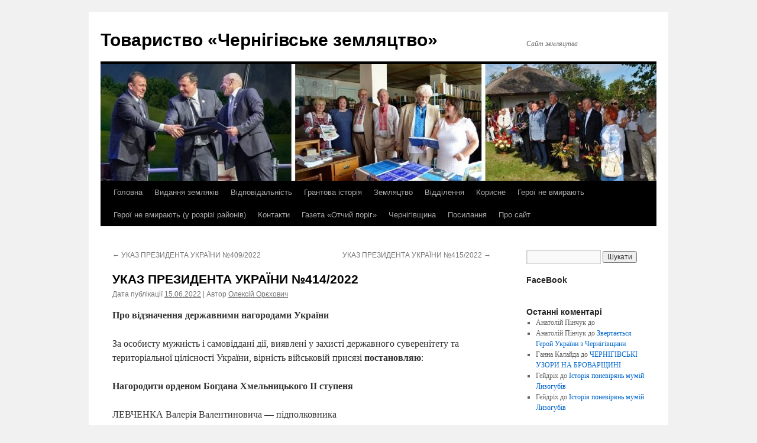

--- FILE ---
content_type: text/html; charset=UTF-8
request_url: https://chz.org.ua/ukaz-prezydenta-ukrayiny-414-2022/
body_size: 17366
content:
<!DOCTYPE html>
<html lang="uk">
<head>
<meta charset="UTF-8" />
<title>
УКАЗ ПРЕЗИДЕНТА УКРАЇНИ №414/2022 | Товариство «Чернігівське земляцтво»	</title>
<link rel="profile" href="https://gmpg.org/xfn/11" />
<link rel="stylesheet" type="text/css" media="all" href="https://chz.org.ua/wp-content/themes/twentyten/style.css?ver=20241112" />
<link rel="pingback" href="https://chz.org.ua/xmlrpc.php">
<meta name='robots' content='max-image-preview:large' />
	<style>img:is([sizes="auto" i], [sizes^="auto," i]) { contain-intrinsic-size: 3000px 1500px }</style>
	<link rel="alternate" type="application/rss+xml" title="Товариство «Чернігівське земляцтво» &raquo; стрічка" href="https://chz.org.ua/feed/" />
<link rel="alternate" type="application/rss+xml" title="Товариство «Чернігівське земляцтво» &raquo; Канал коментарів" href="https://chz.org.ua/comments/feed/" />
<link rel="alternate" type="application/rss+xml" title="Товариство «Чернігівське земляцтво» &raquo; УКАЗ ПРЕЗИДЕНТА УКРАЇНИ №414/2022 Канал коментарів" href="https://chz.org.ua/ukaz-prezydenta-ukrayiny-414-2022/feed/" />
<script type="text/javascript">
/* <![CDATA[ */
window._wpemojiSettings = {"baseUrl":"https:\/\/s.w.org\/images\/core\/emoji\/16.0.1\/72x72\/","ext":".png","svgUrl":"https:\/\/s.w.org\/images\/core\/emoji\/16.0.1\/svg\/","svgExt":".svg","source":{"concatemoji":"https:\/\/chz.org.ua\/wp-includes\/js\/wp-emoji-release.min.js?ver=6.8.3"}};
/*! This file is auto-generated */
!function(s,n){var o,i,e;function c(e){try{var t={supportTests:e,timestamp:(new Date).valueOf()};sessionStorage.setItem(o,JSON.stringify(t))}catch(e){}}function p(e,t,n){e.clearRect(0,0,e.canvas.width,e.canvas.height),e.fillText(t,0,0);var t=new Uint32Array(e.getImageData(0,0,e.canvas.width,e.canvas.height).data),a=(e.clearRect(0,0,e.canvas.width,e.canvas.height),e.fillText(n,0,0),new Uint32Array(e.getImageData(0,0,e.canvas.width,e.canvas.height).data));return t.every(function(e,t){return e===a[t]})}function u(e,t){e.clearRect(0,0,e.canvas.width,e.canvas.height),e.fillText(t,0,0);for(var n=e.getImageData(16,16,1,1),a=0;a<n.data.length;a++)if(0!==n.data[a])return!1;return!0}function f(e,t,n,a){switch(t){case"flag":return n(e,"\ud83c\udff3\ufe0f\u200d\u26a7\ufe0f","\ud83c\udff3\ufe0f\u200b\u26a7\ufe0f")?!1:!n(e,"\ud83c\udde8\ud83c\uddf6","\ud83c\udde8\u200b\ud83c\uddf6")&&!n(e,"\ud83c\udff4\udb40\udc67\udb40\udc62\udb40\udc65\udb40\udc6e\udb40\udc67\udb40\udc7f","\ud83c\udff4\u200b\udb40\udc67\u200b\udb40\udc62\u200b\udb40\udc65\u200b\udb40\udc6e\u200b\udb40\udc67\u200b\udb40\udc7f");case"emoji":return!a(e,"\ud83e\udedf")}return!1}function g(e,t,n,a){var r="undefined"!=typeof WorkerGlobalScope&&self instanceof WorkerGlobalScope?new OffscreenCanvas(300,150):s.createElement("canvas"),o=r.getContext("2d",{willReadFrequently:!0}),i=(o.textBaseline="top",o.font="600 32px Arial",{});return e.forEach(function(e){i[e]=t(o,e,n,a)}),i}function t(e){var t=s.createElement("script");t.src=e,t.defer=!0,s.head.appendChild(t)}"undefined"!=typeof Promise&&(o="wpEmojiSettingsSupports",i=["flag","emoji"],n.supports={everything:!0,everythingExceptFlag:!0},e=new Promise(function(e){s.addEventListener("DOMContentLoaded",e,{once:!0})}),new Promise(function(t){var n=function(){try{var e=JSON.parse(sessionStorage.getItem(o));if("object"==typeof e&&"number"==typeof e.timestamp&&(new Date).valueOf()<e.timestamp+604800&&"object"==typeof e.supportTests)return e.supportTests}catch(e){}return null}();if(!n){if("undefined"!=typeof Worker&&"undefined"!=typeof OffscreenCanvas&&"undefined"!=typeof URL&&URL.createObjectURL&&"undefined"!=typeof Blob)try{var e="postMessage("+g.toString()+"("+[JSON.stringify(i),f.toString(),p.toString(),u.toString()].join(",")+"));",a=new Blob([e],{type:"text/javascript"}),r=new Worker(URL.createObjectURL(a),{name:"wpTestEmojiSupports"});return void(r.onmessage=function(e){c(n=e.data),r.terminate(),t(n)})}catch(e){}c(n=g(i,f,p,u))}t(n)}).then(function(e){for(var t in e)n.supports[t]=e[t],n.supports.everything=n.supports.everything&&n.supports[t],"flag"!==t&&(n.supports.everythingExceptFlag=n.supports.everythingExceptFlag&&n.supports[t]);n.supports.everythingExceptFlag=n.supports.everythingExceptFlag&&!n.supports.flag,n.DOMReady=!1,n.readyCallback=function(){n.DOMReady=!0}}).then(function(){return e}).then(function(){var e;n.supports.everything||(n.readyCallback(),(e=n.source||{}).concatemoji?t(e.concatemoji):e.wpemoji&&e.twemoji&&(t(e.twemoji),t(e.wpemoji)))}))}((window,document),window._wpemojiSettings);
/* ]]> */
</script>
<style id='wp-emoji-styles-inline-css' type='text/css'>

	img.wp-smiley, img.emoji {
		display: inline !important;
		border: none !important;
		box-shadow: none !important;
		height: 1em !important;
		width: 1em !important;
		margin: 0 0.07em !important;
		vertical-align: -0.1em !important;
		background: none !important;
		padding: 0 !important;
	}
</style>
<link rel='stylesheet' id='wp-block-library-css' href='https://chz.org.ua/wp-includes/css/dist/block-library/style.min.css?ver=6.8.3' type='text/css' media='all' />
<style id='wp-block-library-theme-inline-css' type='text/css'>
.wp-block-audio :where(figcaption){color:#555;font-size:13px;text-align:center}.is-dark-theme .wp-block-audio :where(figcaption){color:#ffffffa6}.wp-block-audio{margin:0 0 1em}.wp-block-code{border:1px solid #ccc;border-radius:4px;font-family:Menlo,Consolas,monaco,monospace;padding:.8em 1em}.wp-block-embed :where(figcaption){color:#555;font-size:13px;text-align:center}.is-dark-theme .wp-block-embed :where(figcaption){color:#ffffffa6}.wp-block-embed{margin:0 0 1em}.blocks-gallery-caption{color:#555;font-size:13px;text-align:center}.is-dark-theme .blocks-gallery-caption{color:#ffffffa6}:root :where(.wp-block-image figcaption){color:#555;font-size:13px;text-align:center}.is-dark-theme :root :where(.wp-block-image figcaption){color:#ffffffa6}.wp-block-image{margin:0 0 1em}.wp-block-pullquote{border-bottom:4px solid;border-top:4px solid;color:currentColor;margin-bottom:1.75em}.wp-block-pullquote cite,.wp-block-pullquote footer,.wp-block-pullquote__citation{color:currentColor;font-size:.8125em;font-style:normal;text-transform:uppercase}.wp-block-quote{border-left:.25em solid;margin:0 0 1.75em;padding-left:1em}.wp-block-quote cite,.wp-block-quote footer{color:currentColor;font-size:.8125em;font-style:normal;position:relative}.wp-block-quote:where(.has-text-align-right){border-left:none;border-right:.25em solid;padding-left:0;padding-right:1em}.wp-block-quote:where(.has-text-align-center){border:none;padding-left:0}.wp-block-quote.is-large,.wp-block-quote.is-style-large,.wp-block-quote:where(.is-style-plain){border:none}.wp-block-search .wp-block-search__label{font-weight:700}.wp-block-search__button{border:1px solid #ccc;padding:.375em .625em}:where(.wp-block-group.has-background){padding:1.25em 2.375em}.wp-block-separator.has-css-opacity{opacity:.4}.wp-block-separator{border:none;border-bottom:2px solid;margin-left:auto;margin-right:auto}.wp-block-separator.has-alpha-channel-opacity{opacity:1}.wp-block-separator:not(.is-style-wide):not(.is-style-dots){width:100px}.wp-block-separator.has-background:not(.is-style-dots){border-bottom:none;height:1px}.wp-block-separator.has-background:not(.is-style-wide):not(.is-style-dots){height:2px}.wp-block-table{margin:0 0 1em}.wp-block-table td,.wp-block-table th{word-break:normal}.wp-block-table :where(figcaption){color:#555;font-size:13px;text-align:center}.is-dark-theme .wp-block-table :where(figcaption){color:#ffffffa6}.wp-block-video :where(figcaption){color:#555;font-size:13px;text-align:center}.is-dark-theme .wp-block-video :where(figcaption){color:#ffffffa6}.wp-block-video{margin:0 0 1em}:root :where(.wp-block-template-part.has-background){margin-bottom:0;margin-top:0;padding:1.25em 2.375em}
</style>
<style id='classic-theme-styles-inline-css' type='text/css'>
/*! This file is auto-generated */
.wp-block-button__link{color:#fff;background-color:#32373c;border-radius:9999px;box-shadow:none;text-decoration:none;padding:calc(.667em + 2px) calc(1.333em + 2px);font-size:1.125em}.wp-block-file__button{background:#32373c;color:#fff;text-decoration:none}
</style>
<style id='global-styles-inline-css' type='text/css'>
:root{--wp--preset--aspect-ratio--square: 1;--wp--preset--aspect-ratio--4-3: 4/3;--wp--preset--aspect-ratio--3-4: 3/4;--wp--preset--aspect-ratio--3-2: 3/2;--wp--preset--aspect-ratio--2-3: 2/3;--wp--preset--aspect-ratio--16-9: 16/9;--wp--preset--aspect-ratio--9-16: 9/16;--wp--preset--color--black: #000;--wp--preset--color--cyan-bluish-gray: #abb8c3;--wp--preset--color--white: #fff;--wp--preset--color--pale-pink: #f78da7;--wp--preset--color--vivid-red: #cf2e2e;--wp--preset--color--luminous-vivid-orange: #ff6900;--wp--preset--color--luminous-vivid-amber: #fcb900;--wp--preset--color--light-green-cyan: #7bdcb5;--wp--preset--color--vivid-green-cyan: #00d084;--wp--preset--color--pale-cyan-blue: #8ed1fc;--wp--preset--color--vivid-cyan-blue: #0693e3;--wp--preset--color--vivid-purple: #9b51e0;--wp--preset--color--blue: #0066cc;--wp--preset--color--medium-gray: #666;--wp--preset--color--light-gray: #f1f1f1;--wp--preset--gradient--vivid-cyan-blue-to-vivid-purple: linear-gradient(135deg,rgba(6,147,227,1) 0%,rgb(155,81,224) 100%);--wp--preset--gradient--light-green-cyan-to-vivid-green-cyan: linear-gradient(135deg,rgb(122,220,180) 0%,rgb(0,208,130) 100%);--wp--preset--gradient--luminous-vivid-amber-to-luminous-vivid-orange: linear-gradient(135deg,rgba(252,185,0,1) 0%,rgba(255,105,0,1) 100%);--wp--preset--gradient--luminous-vivid-orange-to-vivid-red: linear-gradient(135deg,rgba(255,105,0,1) 0%,rgb(207,46,46) 100%);--wp--preset--gradient--very-light-gray-to-cyan-bluish-gray: linear-gradient(135deg,rgb(238,238,238) 0%,rgb(169,184,195) 100%);--wp--preset--gradient--cool-to-warm-spectrum: linear-gradient(135deg,rgb(74,234,220) 0%,rgb(151,120,209) 20%,rgb(207,42,186) 40%,rgb(238,44,130) 60%,rgb(251,105,98) 80%,rgb(254,248,76) 100%);--wp--preset--gradient--blush-light-purple: linear-gradient(135deg,rgb(255,206,236) 0%,rgb(152,150,240) 100%);--wp--preset--gradient--blush-bordeaux: linear-gradient(135deg,rgb(254,205,165) 0%,rgb(254,45,45) 50%,rgb(107,0,62) 100%);--wp--preset--gradient--luminous-dusk: linear-gradient(135deg,rgb(255,203,112) 0%,rgb(199,81,192) 50%,rgb(65,88,208) 100%);--wp--preset--gradient--pale-ocean: linear-gradient(135deg,rgb(255,245,203) 0%,rgb(182,227,212) 50%,rgb(51,167,181) 100%);--wp--preset--gradient--electric-grass: linear-gradient(135deg,rgb(202,248,128) 0%,rgb(113,206,126) 100%);--wp--preset--gradient--midnight: linear-gradient(135deg,rgb(2,3,129) 0%,rgb(40,116,252) 100%);--wp--preset--font-size--small: 13px;--wp--preset--font-size--medium: 20px;--wp--preset--font-size--large: 36px;--wp--preset--font-size--x-large: 42px;--wp--preset--spacing--20: 0.44rem;--wp--preset--spacing--30: 0.67rem;--wp--preset--spacing--40: 1rem;--wp--preset--spacing--50: 1.5rem;--wp--preset--spacing--60: 2.25rem;--wp--preset--spacing--70: 3.38rem;--wp--preset--spacing--80: 5.06rem;--wp--preset--shadow--natural: 6px 6px 9px rgba(0, 0, 0, 0.2);--wp--preset--shadow--deep: 12px 12px 50px rgba(0, 0, 0, 0.4);--wp--preset--shadow--sharp: 6px 6px 0px rgba(0, 0, 0, 0.2);--wp--preset--shadow--outlined: 6px 6px 0px -3px rgba(255, 255, 255, 1), 6px 6px rgba(0, 0, 0, 1);--wp--preset--shadow--crisp: 6px 6px 0px rgba(0, 0, 0, 1);}:where(.is-layout-flex){gap: 0.5em;}:where(.is-layout-grid){gap: 0.5em;}body .is-layout-flex{display: flex;}.is-layout-flex{flex-wrap: wrap;align-items: center;}.is-layout-flex > :is(*, div){margin: 0;}body .is-layout-grid{display: grid;}.is-layout-grid > :is(*, div){margin: 0;}:where(.wp-block-columns.is-layout-flex){gap: 2em;}:where(.wp-block-columns.is-layout-grid){gap: 2em;}:where(.wp-block-post-template.is-layout-flex){gap: 1.25em;}:where(.wp-block-post-template.is-layout-grid){gap: 1.25em;}.has-black-color{color: var(--wp--preset--color--black) !important;}.has-cyan-bluish-gray-color{color: var(--wp--preset--color--cyan-bluish-gray) !important;}.has-white-color{color: var(--wp--preset--color--white) !important;}.has-pale-pink-color{color: var(--wp--preset--color--pale-pink) !important;}.has-vivid-red-color{color: var(--wp--preset--color--vivid-red) !important;}.has-luminous-vivid-orange-color{color: var(--wp--preset--color--luminous-vivid-orange) !important;}.has-luminous-vivid-amber-color{color: var(--wp--preset--color--luminous-vivid-amber) !important;}.has-light-green-cyan-color{color: var(--wp--preset--color--light-green-cyan) !important;}.has-vivid-green-cyan-color{color: var(--wp--preset--color--vivid-green-cyan) !important;}.has-pale-cyan-blue-color{color: var(--wp--preset--color--pale-cyan-blue) !important;}.has-vivid-cyan-blue-color{color: var(--wp--preset--color--vivid-cyan-blue) !important;}.has-vivid-purple-color{color: var(--wp--preset--color--vivid-purple) !important;}.has-black-background-color{background-color: var(--wp--preset--color--black) !important;}.has-cyan-bluish-gray-background-color{background-color: var(--wp--preset--color--cyan-bluish-gray) !important;}.has-white-background-color{background-color: var(--wp--preset--color--white) !important;}.has-pale-pink-background-color{background-color: var(--wp--preset--color--pale-pink) !important;}.has-vivid-red-background-color{background-color: var(--wp--preset--color--vivid-red) !important;}.has-luminous-vivid-orange-background-color{background-color: var(--wp--preset--color--luminous-vivid-orange) !important;}.has-luminous-vivid-amber-background-color{background-color: var(--wp--preset--color--luminous-vivid-amber) !important;}.has-light-green-cyan-background-color{background-color: var(--wp--preset--color--light-green-cyan) !important;}.has-vivid-green-cyan-background-color{background-color: var(--wp--preset--color--vivid-green-cyan) !important;}.has-pale-cyan-blue-background-color{background-color: var(--wp--preset--color--pale-cyan-blue) !important;}.has-vivid-cyan-blue-background-color{background-color: var(--wp--preset--color--vivid-cyan-blue) !important;}.has-vivid-purple-background-color{background-color: var(--wp--preset--color--vivid-purple) !important;}.has-black-border-color{border-color: var(--wp--preset--color--black) !important;}.has-cyan-bluish-gray-border-color{border-color: var(--wp--preset--color--cyan-bluish-gray) !important;}.has-white-border-color{border-color: var(--wp--preset--color--white) !important;}.has-pale-pink-border-color{border-color: var(--wp--preset--color--pale-pink) !important;}.has-vivid-red-border-color{border-color: var(--wp--preset--color--vivid-red) !important;}.has-luminous-vivid-orange-border-color{border-color: var(--wp--preset--color--luminous-vivid-orange) !important;}.has-luminous-vivid-amber-border-color{border-color: var(--wp--preset--color--luminous-vivid-amber) !important;}.has-light-green-cyan-border-color{border-color: var(--wp--preset--color--light-green-cyan) !important;}.has-vivid-green-cyan-border-color{border-color: var(--wp--preset--color--vivid-green-cyan) !important;}.has-pale-cyan-blue-border-color{border-color: var(--wp--preset--color--pale-cyan-blue) !important;}.has-vivid-cyan-blue-border-color{border-color: var(--wp--preset--color--vivid-cyan-blue) !important;}.has-vivid-purple-border-color{border-color: var(--wp--preset--color--vivid-purple) !important;}.has-vivid-cyan-blue-to-vivid-purple-gradient-background{background: var(--wp--preset--gradient--vivid-cyan-blue-to-vivid-purple) !important;}.has-light-green-cyan-to-vivid-green-cyan-gradient-background{background: var(--wp--preset--gradient--light-green-cyan-to-vivid-green-cyan) !important;}.has-luminous-vivid-amber-to-luminous-vivid-orange-gradient-background{background: var(--wp--preset--gradient--luminous-vivid-amber-to-luminous-vivid-orange) !important;}.has-luminous-vivid-orange-to-vivid-red-gradient-background{background: var(--wp--preset--gradient--luminous-vivid-orange-to-vivid-red) !important;}.has-very-light-gray-to-cyan-bluish-gray-gradient-background{background: var(--wp--preset--gradient--very-light-gray-to-cyan-bluish-gray) !important;}.has-cool-to-warm-spectrum-gradient-background{background: var(--wp--preset--gradient--cool-to-warm-spectrum) !important;}.has-blush-light-purple-gradient-background{background: var(--wp--preset--gradient--blush-light-purple) !important;}.has-blush-bordeaux-gradient-background{background: var(--wp--preset--gradient--blush-bordeaux) !important;}.has-luminous-dusk-gradient-background{background: var(--wp--preset--gradient--luminous-dusk) !important;}.has-pale-ocean-gradient-background{background: var(--wp--preset--gradient--pale-ocean) !important;}.has-electric-grass-gradient-background{background: var(--wp--preset--gradient--electric-grass) !important;}.has-midnight-gradient-background{background: var(--wp--preset--gradient--midnight) !important;}.has-small-font-size{font-size: var(--wp--preset--font-size--small) !important;}.has-medium-font-size{font-size: var(--wp--preset--font-size--medium) !important;}.has-large-font-size{font-size: var(--wp--preset--font-size--large) !important;}.has-x-large-font-size{font-size: var(--wp--preset--font-size--x-large) !important;}
:where(.wp-block-post-template.is-layout-flex){gap: 1.25em;}:where(.wp-block-post-template.is-layout-grid){gap: 1.25em;}
:where(.wp-block-columns.is-layout-flex){gap: 2em;}:where(.wp-block-columns.is-layout-grid){gap: 2em;}
:root :where(.wp-block-pullquote){font-size: 1.5em;line-height: 1.6;}
</style>
<link rel='stylesheet' id='SFSImainCss-css' href='https://chz.org.ua/wp-content/plugins/ultimate-social-media-icons/css/sfsi-style.css?ver=2.9.5' type='text/css' media='all' />
<link rel='stylesheet' id='twentyten-block-style-css' href='https://chz.org.ua/wp-content/themes/twentyten/blocks.css?ver=20240703' type='text/css' media='all' />
<link rel='stylesheet' id='__EPYT__style-css' href='https://chz.org.ua/wp-content/plugins/youtube-embed-plus/styles/ytprefs.min.css?ver=14.2.3' type='text/css' media='all' />
<style id='__EPYT__style-inline-css' type='text/css'>

                .epyt-gallery-thumb {
                        width: 33.333%;
                }
                
</style>
<script type="text/javascript" src="https://chz.org.ua/wp-includes/js/jquery/jquery.min.js?ver=3.7.1" id="jquery-core-js"></script>
<script type="text/javascript" src="https://chz.org.ua/wp-includes/js/jquery/jquery-migrate.min.js?ver=3.4.1" id="jquery-migrate-js"></script>
<script type="text/javascript" id="__ytprefs__-js-extra">
/* <![CDATA[ */
var _EPYT_ = {"ajaxurl":"https:\/\/chz.org.ua\/wp-admin\/admin-ajax.php","security":"1dabf3747c","gallery_scrolloffset":"20","eppathtoscripts":"https:\/\/chz.org.ua\/wp-content\/plugins\/youtube-embed-plus\/scripts\/","eppath":"https:\/\/chz.org.ua\/wp-content\/plugins\/youtube-embed-plus\/","epresponsiveselector":"[\"iframe.__youtube_prefs_widget__\"]","epdovol":"1","version":"14.2.3","evselector":"iframe.__youtube_prefs__[src], iframe[src*=\"youtube.com\/embed\/\"], iframe[src*=\"youtube-nocookie.com\/embed\/\"]","ajax_compat":"","maxres_facade":"eager","ytapi_load":"light","pause_others":"","stopMobileBuffer":"1","facade_mode":"","not_live_on_channel":""};
/* ]]> */
</script>
<script type="text/javascript" src="https://chz.org.ua/wp-content/plugins/youtube-embed-plus/scripts/ytprefs.min.js?ver=14.2.3" id="__ytprefs__-js"></script>
<link rel="https://api.w.org/" href="https://chz.org.ua/wp-json/" /><link rel="alternate" title="JSON" type="application/json" href="https://chz.org.ua/wp-json/wp/v2/posts/21769" /><link rel="EditURI" type="application/rsd+xml" title="RSD" href="https://chz.org.ua/xmlrpc.php?rsd" />
<meta name="generator" content="WordPress 6.8.3" />
<link rel="canonical" href="https://chz.org.ua/ukaz-prezydenta-ukrayiny-414-2022/" />
<link rel='shortlink' href='https://chz.org.ua/?p=21769' />
<link rel="alternate" title="oEmbed (JSON)" type="application/json+oembed" href="https://chz.org.ua/wp-json/oembed/1.0/embed?url=https%3A%2F%2Fchz.org.ua%2Fukaz-prezydenta-ukrayiny-414-2022%2F" />
<link rel="alternate" title="oEmbed (XML)" type="text/xml+oembed" href="https://chz.org.ua/wp-json/oembed/1.0/embed?url=https%3A%2F%2Fchz.org.ua%2Fukaz-prezydenta-ukrayiny-414-2022%2F&#038;format=xml" />
<meta name="follow.[base64]" content="cFS9qgEpHw3Rv2bQgUTN"/></head>

<body class="wp-singular post-template-default single single-post postid-21769 single-format-standard wp-theme-twentyten sfsi_actvite_theme_default">
<div id="wrapper" class="hfeed">
	<div id="header">
		<div id="masthead">
			<div id="branding" role="banner">
								<div id="site-title">
					<span>
						<a href="https://chz.org.ua/" rel="home">Товариство «Чернігівське земляцтво»</a>
					</span>
				</div>
				<div id="site-description">Сайт земляцтва</div>

				<img src="https://chz.org.ua/wp-content/uploads/2016/09/VAR_005_940x198.jpeg" width="940" height="198" alt="Товариство «Чернігівське земляцтво»" srcset="https://chz.org.ua/wp-content/uploads/2016/09/VAR_005_940x198.jpeg 940w, https://chz.org.ua/wp-content/uploads/2016/09/VAR_005_940x198-300x63.jpeg 300w, https://chz.org.ua/wp-content/uploads/2016/09/VAR_005_940x198-768x162.jpeg 768w" sizes="(max-width: 940px) 100vw, 940px" decoding="async" fetchpriority="high" />			</div><!-- #branding -->

			<div id="access" role="navigation">
								<div class="skip-link screen-reader-text"><a href="#content">Перейти до вмісту</a></div>
				<div class="menu-header"><ul id="menu-menu-1" class="menu"><li id="menu-item-24335" class="menu-item menu-item-type-custom menu-item-object-custom menu-item-home menu-item-24335"><a href="https://chz.org.ua/">Головна</a></li>
<li id="menu-item-24336" class="menu-item menu-item-type-post_type menu-item-object-page menu-item-24336"><a href="https://chz.org.ua/vydannia-zemliakiv/">Видання земляків</a></li>
<li id="menu-item-24337" class="menu-item menu-item-type-post_type menu-item-object-page menu-item-24337"><a href="https://chz.org.ua/vidpovidal-nist/">Відповідальність</a></li>
<li id="menu-item-24338" class="menu-item menu-item-type-post_type menu-item-object-page menu-item-24338"><a href="https://chz.org.ua/hrantova-istoriia/">Грантова історія</a></li>
<li id="menu-item-24340" class="menu-item menu-item-type-post_type menu-item-object-page menu-item-has-children menu-item-24340"><a href="https://chz.org.ua/zemlyatstvo/">Земляцтво</a>
<ul class="sub-menu">
	<li id="menu-item-24341" class="menu-item menu-item-type-post_type menu-item-object-page menu-item-24341"><a href="https://chz.org.ua/zemlyatstvo/rada/">Рада</a></li>
	<li id="menu-item-24352" class="menu-item menu-item-type-post_type menu-item-object-page menu-item-24352"><a href="https://chz.org.ua/honour/">Почесні члени</a></li>
	<li id="menu-item-24349" class="menu-item menu-item-type-post_type menu-item-object-page menu-item-24349"><a href="https://chz.org.ua/memory/">Пам’ять</a></li>
	<li id="menu-item-24342" class="menu-item menu-item-type-post_type menu-item-object-page menu-item-24342"><a href="https://chz.org.ua/zemlyatstvo/himn/">Гімн і герб</a></li>
	<li id="menu-item-24343" class="menu-item menu-item-type-post_type menu-item-object-page menu-item-24343"><a href="https://chz.org.ua/zemlyatstvo/codex/">Кодекс честі</a></li>
	<li id="menu-item-24347" class="menu-item menu-item-type-post_type menu-item-object-page menu-item-24347"><a href="https://chz.org.ua/statut/">Статут</a></li>
	<li id="menu-item-24344" class="menu-item menu-item-type-post_type menu-item-object-page menu-item-24344"><a href="https://chz.org.ua/zemlyatstvo/regulations/">Положення про відділеня</a></li>
	<li id="menu-item-24339" class="menu-item menu-item-type-post_type menu-item-object-page menu-item-24339"><a href="https://chz.org.ua/zvity-tovarystva/">Звіти</a></li>
	<li id="menu-item-24346" class="menu-item menu-item-type-post_type menu-item-object-page menu-item-24346"><a href="https://chz.org.ua/protokoly/">Протоколи</a></li>
	<li id="menu-item-24348" class="menu-item menu-item-type-post_type menu-item-object-page menu-item-24348"><a href="https://chz.org.ua/uhody-ta-memorandumy/">Угоди та меморандуми</a></li>
</ul>
</li>
<li id="menu-item-24353" class="menu-item menu-item-type-post_type menu-item-object-page menu-item-24353"><a href="https://chz.org.ua/viddilennya/">Відділення</a></li>
<li id="menu-item-24345" class="menu-item menu-item-type-post_type menu-item-object-page menu-item-24345"><a href="https://chz.org.ua/korysne/">Корисне</a></li>
<li id="menu-item-24350" class="menu-item menu-item-type-post_type menu-item-object-page menu-item-24350"><a href="https://chz.org.ua/memory/heroji-ne-vmyrayut/">Герої не вмирають</a></li>
<li id="menu-item-24351" class="menu-item menu-item-type-post_type menu-item-object-page menu-item-24351"><a href="https://chz.org.ua/memory/heroji-ne-vmyrayut/heroji-ne-vmyrayut-u-rozrizi-rajoniv/">Герої не вмирають (у розрізі районів)</a></li>
<li id="menu-item-24354" class="menu-item menu-item-type-post_type menu-item-object-page menu-item-24354"><a href="https://chz.org.ua/kontakty/">Контакти</a></li>
<li id="menu-item-24355" class="menu-item menu-item-type-post_type menu-item-object-page menu-item-24355"><a href="https://chz.org.ua/otchyi-porih/">Газета «Отчий поріг»</a></li>
<li id="menu-item-24356" class="menu-item menu-item-type-post_type menu-item-object-page menu-item-24356"><a href="https://chz.org.ua/chernihivschyna/">Чернігівщина</a></li>
<li id="menu-item-24357" class="menu-item menu-item-type-post_type menu-item-object-page menu-item-24357"><a href="https://chz.org.ua/posylannya/">Посилання</a></li>
<li id="menu-item-24358" class="menu-item menu-item-type-post_type menu-item-object-page menu-item-has-children menu-item-24358"><a href="https://chz.org.ua/about/">Про сайт</a>
<ul class="sub-menu">
	<li id="menu-item-31151" class="menu-item menu-item-type-post_type menu-item-object-page menu-item-31151"><a href="https://chz.org.ua/about/site-regulations/">Положення про сайт</a></li>
</ul>
</li>
</ul></div>			</div><!-- #access -->
		</div><!-- #masthead -->
	</div><!-- #header -->

	<div id="main">

		<div id="container">
			<div id="content" role="main">

			

				<div id="nav-above" class="navigation">
					<div class="nav-previous"><a href="https://chz.org.ua/ukaz-prezydenta-ukrayiny-409-2022/" rel="prev"><span class="meta-nav">&larr;</span> УКАЗ ПРЕЗИДЕНТА УКРАЇНИ №409/2022</a></div>
					<div class="nav-next"><a href="https://chz.org.ua/ukaz-prezydenta-ukrayiny-415-2022/" rel="next">УКАЗ ПРЕЗИДЕНТА УКРАЇНИ №415/2022 <span class="meta-nav">&rarr;</span></a></div>
				</div><!-- #nav-above -->

				<div id="post-21769" class="post-21769 post type-post status-publish format-standard hentry category-zakhyst-pidtrymka-ukrainy tag-prezydent-ukrajiny">
					<h1 class="entry-title">УКАЗ ПРЕЗИДЕНТА УКРАЇНИ №414/2022</h1>

					<div class="entry-meta">
						<span class="meta-prep meta-prep-author">Дата публікації</span> <a href="https://chz.org.ua/ukaz-prezydenta-ukrayiny-414-2022/" title="20:37" rel="bookmark"><span class="entry-date">15.06.2022</span></a> <span class="meta-sep"> | Автор</span> <span class="author vcard"><a class="url fn n" href="https://chz.org.ua/author/otporig/" title="Подивитися всі записи автора Олексій Орєхович">Олексій Орєхович</a></span>					</div><!-- .entry-meta -->

					<div class="entry-content">
						<p><strong>Про відзначення державними нагородами України</strong></p>
<p>За особисту мужність і самовіддані дії, виявлені у захисті державного суверенітету та територіальної цілісності України, вірність військовій присязі <strong>постановляю</strong>:<span id="more-21769"></span></p>
<p><strong>Нагородити орденом Богдана Хмельницького ІІ ступеня</strong></p>
<p>ЛЕВЧЕНКА Валерія Валентиновича — підполковника</p>
<p><strong>Нагородити орденом Богдана Хмельницького ІІІ ступеня</strong></p>
<p>БЕЛЕЯ Андрія Івановича — старшого лейтенанта</p>
<p>ВОЛКОВА Олексія Олександровича — полковника</p>
<p>ВОСТРІКОВА Андрія Анатолійовича — полковника</p>
<p>ГРЕСЯ Михайла Михайловича — полковника</p>
<p>ЄМЕЛЬЯНОВА Якова Олександровича — полковника</p>
<p>КУЗЬМІНА Сергія Анатолійовича — полковника</p>
<p>МОРОЗА Олега Миколайовича — полковника</p>
<p>РЕДЬКУ Олега Володимировича — майора</p>
<p>САВІНОВА Олега Олександровича — капітана 1 рангу</p>
<p>ТУРАНСЬКОГО Дмитра Михайловича — підполковника</p>
<p><strong>Нагородити орденом «За мужність» ІІ ступеня</strong></p>
<p>ЛЮТАРЕВИЧА Сергія Васильовича — старшого сержанта</p>
<p><strong>Нагородити орденом «За мужність» ІІІ ступеня</strong></p>
<p>БОДНАРЧУКА Романа Олександровича — головного сержанта</p>
<p>ГІБАЛЮКА Юрія Олександровича — солдата</p>
<p>ГЛАДКОВА Дмитра Володимировича — солдата</p>
<p>ГОРПИНИЧА Артема Володимировича — підполковника</p>
<p>ГУСАКА Олеся Андрійовича — солдата</p>
<p>ЄСІПОВА Богдана Анатолійовича — старшого сержанта</p>
<p>ІНАЛИПУ Володимира Володимировича — солдата</p>
<p>КОНДРАТЮКА Юрія Сергійовича — майора</p>
<p>КРИВУЛЮ Сергія Олександровича (посмертно) — штаб-сержанта</p>
<p>КРИВУЩЕНКА Андрія Олександровича — молодшого сержанта</p>
<p>ЛИСЕНКА Ярослава Олександровича — солдата</p>
<p>МАГАСА Василя Борисовича — солдата</p>
<p>МАРТИНЧУКА Володимира Сергійовича — підполковника</p>
<p>МАРУСИЧА Володимира Павловича — майора</p>
<p>МАСЯНЗОВА Костянтина Сергійовича — старшого лейтенанта</p>
<p>МЕДВЕДЬОВА Олександра Сергійовича — лейтенанта</p>
<p>НАЗАРЕНКА Володимира Едуардовича — лейтенанта</p>
<p>ОРОПАЯ Євгенія Леонідовича — молодшого лейтенанта</p>
<p>ПЕРМЯКОВА Руслана Геннадійовича — штаб-сержанта</p>
<p>ПОТЕБЕНЬКА Олександра Сергійовича — старшого лейтенанта</p>
<p>ПУЛЬМАНОВСЬКОГО Дмитра Сергійовича — старшого солдата</p>
<p>РАЩУКА Володимира Анатолійовича — солдата</p>
<p>САВОНЕНКА Сергія Васильовича — старшого сержанта</p>
<p>СКРИГУНЦЯ Петра Дмитровича — сержанта</p>
<p>СКРИПНИКА Ярослава Олександровича — солдата</p>
<p>ТКАЧЕНКА Юрія Васильовича — солдата</p>
<p>ШУГАЙЛА Олексія Володимировича — старшого лейтенанта</p>
<p>ШУЛЄПОВА Сергія Володимировича — старшого солдата</p>
<p><strong>Нагородити орденом Данила Галицького</strong></p>
<p>АЛЬОШИНА Сергія Олексійовича — майора</p>
<p>БОЙКА Олександра Сергійовича — полковника</p>
<p>ГОНЧАРЕНКА Дмитра Анатолійовича — підполковника</p>
<p>ГОРБАЧА Андрія Вікторовича — полковника</p>
<p>ДІДКОВСЬКУ Елеонору Сергіївну — підполковника</p>
<p>ЛУЦЕНКА Віктора Олексійовича — майора</p>
<p>ПОСТАЩУКА Сергія Васильовича — підполковника</p>
<p>ЯВНІКОВА Олега Миколайовича — майора</p>
<p><strong>Нагородити медаллю «За військову службу Україні»</strong></p>
<p>АСТАПОВА Руслана Миколайовича — старшого солдата</p>
<p>ГНІДЕНКА Олександра Андрійовича — солдата</p>
<p>ДАНИЛЬЧУКА Олександра Олександровича — підполковника</p>
<p>МЕДЯНИКА Олександра Івановича — молодшого сержанта</p>
<p>СИСОЄВА Сергія Олексійовича — старшого сержанта</p>
<p>ХОМЕНКА Павла Вікторовича — капітана 3 рангу</p>
<p>ШУМСЬКОГО Сергія Володимировича — капітана 3 рангу</p>
<p>ЩЕСЮКА Володимира Вікторовича — майора</p>
<p>ЮЗЬКОВА Олександра Олександровича — солдата</p>
<p><strong>Нагородити медаллю «Захиснику Вітчизни»</strong></p>
<p>КОНДРЕНКА Івана Петровича — майора</p>
<p>КРИВОГУЗА Івана Володимировича — майора</p>
<p>ТАРАНЮКА Олександра Володимировича — підполковника</p>
<p>ТРИХЛІБА Костянтина Олександровича — старшого лейтенанта</p>
<p>ХАРЕВИЧА В’ячеслава Володимировича — майора.</p>
<p><strong>Президент України В.ЗЕЛЕНСЬКИЙ</strong></p>
<p>15 червня 2022 року</p>
											</div><!-- .entry-content -->

		
						<div class="entry-utility">
							Опубліковано у <a href="https://chz.org.ua/category/zakhyst-pidtrymka-ukrainy/" rel="category tag">Захист і підтримка України</a> | Теґи: <a href="https://chz.org.ua/tag/prezydent-ukrajiny/" rel="tag">Президент України</a>. | Додати в закладки: <a href="https://chz.org.ua/ukaz-prezydenta-ukrayiny-414-2022/" title="Постійне посилання на  УКАЗ ПРЕЗИДЕНТА УКРАЇНИ №414/2022" rel="bookmark">постійне посилання на публікацію</a>.													</div><!-- .entry-utility -->
					</div><!-- #post-21769 -->

					<div id="nav-below" class="navigation">
						<div class="nav-previous"><a href="https://chz.org.ua/ukaz-prezydenta-ukrayiny-409-2022/" rel="prev"><span class="meta-nav">&larr;</span> УКАЗ ПРЕЗИДЕНТА УКРАЇНИ №409/2022</a></div>
						<div class="nav-next"><a href="https://chz.org.ua/ukaz-prezydenta-ukrayiny-415-2022/" rel="next">УКАЗ ПРЕЗИДЕНТА УКРАЇНИ №415/2022 <span class="meta-nav">&rarr;</span></a></div>
					</div><!-- #nav-below -->

					
			<div id="comments">



	<div id="respond" class="comment-respond">
		<h3 id="reply-title" class="comment-reply-title">Залишити відповідь <small><a rel="nofollow" id="cancel-comment-reply-link" href="/ukaz-prezydenta-ukrayiny-414-2022/#respond" style="display:none;">Скасувати коментар</a></small></h3><form action="https://chz.org.ua/wp-comments-post.php" method="post" id="commentform" class="comment-form"><p class="comment-notes"><span id="email-notes">Ваша e-mail адреса не оприлюднюватиметься.</span> <span class="required-field-message">Обов’язкові поля позначені <span class="required">*</span></span></p><p class="comment-form-comment"><label for="comment">Коментар <span class="required">*</span></label> <textarea id="comment" name="comment" cols="45" rows="8" maxlength="65525" required="required"></textarea></p><p class="comment-form-author"><label for="author">Ім'я <span class="required">*</span></label> <input id="author" name="author" type="text" value="" size="30" maxlength="245" autocomplete="name" required="required" /></p>
<p class="comment-form-email"><label for="email">Email <span class="required">*</span></label> <input id="email" name="email" type="text" value="" size="30" maxlength="100" aria-describedby="email-notes" autocomplete="email" required="required" /></p>
<p class="comment-form-url"><label for="url">Сайт</label> <input id="url" name="url" type="text" value="" size="30" maxlength="200" autocomplete="url" /></p>
<p class="form-submit"><input name="submit" type="submit" id="submit" class="submit" value="Опублікувати коментар" /> <input type='hidden' name='comment_post_ID' value='21769' id='comment_post_ID' />
<input type='hidden' name='comment_parent' id='comment_parent' value='0' />
</p><p style="display: none;"><input type="hidden" id="akismet_comment_nonce" name="akismet_comment_nonce" value="adfe586c51" /></p><p style="display: none !important;" class="akismet-fields-container" data-prefix="ak_"><label>&#916;<textarea name="ak_hp_textarea" cols="45" rows="8" maxlength="100"></textarea></label><input type="hidden" id="ak_js_1" name="ak_js" value="165"/><script>document.getElementById( "ak_js_1" ).setAttribute( "value", ( new Date() ).getTime() );</script></p></form>	</div><!-- #respond -->
	<p class="akismet_comment_form_privacy_notice">Цей сайт використовує Akismet для зменшення спаму. <a href="https://akismet.com/privacy/" target="_blank" rel="nofollow noopener">Дізнайтеся, як обробляються дані ваших коментарів.</a></p>
</div><!-- #comments -->

	
			</div><!-- #content -->
		</div><!-- #container -->


		<div id="primary" class="widget-area" role="complementary">
			<ul class="xoxo">

<li id="search-2" class="widget-container widget_search"><form role="search" method="get" id="searchform" class="searchform" action="https://chz.org.ua/">
				<div>
					<label class="screen-reader-text" for="s">Пошук:</label>
					<input type="text" value="" name="s" id="s" />
					<input type="submit" id="searchsubmit" value="Шукати" />
				</div>
			</form></li><li id="text-2" class="widget-container widget_text"><h3 class="widget-title">FaceBook</h3>			<div class="textwidget"><div id="fb-root"></div>
<script>(function(d, s, id) {
  var js, fjs = d.getElementsByTagName(s)[0];
  if (d.getElementById(id)) return;
  js = d.createElement(s); js.id = id;
  js.src = "//connect.facebook.net/uk_UA/sdk.js#xfbml=1&version=v2.0";
  fjs.parentNode.insertBefore(js, fjs);
}(document, 'script', 'facebook-jssdk'));</script><div class="fb-like" data-href="https://www.facebook.com/groups/zemlyactvo" data-width="200" data-layout="standard" data-action="like" data-show-faces="true" data-share="true"></div></div>
		</li><li id="recent-comments-2" class="widget-container widget_recent_comments"><h3 class="widget-title">Останні коментарі</h3><ul id="recentcomments"><li class="recentcomments"><span class="comment-author-link">Анатолій Пінчук</span> до <a href="https://chz.org.ua/32644-2/#comment-57811"></a></li><li class="recentcomments"><span class="comment-author-link">Анатолій Пінчук</span> до <a href="https://chz.org.ua/zvertaiet-sia-heroy-ukrainy-z-chernihivshchyny/#comment-57649">Звертається Герой України з Чернігівщини</a></li><li class="recentcomments"><span class="comment-author-link">Ганна Калайда</span> до <a href="https://chz.org.ua/chernihivski-uzory-na-brovarshchyni/#comment-56254">ЧЕРНІГІВСЬКІ УЗОРИ НА БРОВАРЩИНІ</a></li><li class="recentcomments"><span class="comment-author-link">Гейдріх</span> до <a href="https://chz.org.ua/istoriia-ponevirian-mumiy-lyzohubiv/#comment-55934">Історія поневірянь мумій Лизогубів</a></li><li class="recentcomments"><span class="comment-author-link">Гейдріх</span> до <a href="https://chz.org.ua/istoriia-ponevirian-mumiy-lyzohubiv/#comment-55933">Історія поневірянь мумій Лизогубів</a></li></ul></li>
		<li id="recent-posts-2" class="widget-container widget_recent_entries">
		<h3 class="widget-title">Недавні записи</h3>
		<ul>
											<li>
					<a href="https://chz.org.ua/z-zhyttya-hromad/">З ЖИТТЯ ГРОМАД</a>
									</li>
											<li>
					<a href="https://chz.org.ua/uvaha-prezentatsiiu-knyhy-prosto-neba-pereneseno-na-liutyy-2026-roku/">УВАГА! Презентацію книги «Просто неба» перенесено на лютий 2026 року!</a>
									</li>
											<li>
					<a href="https://chz.org.ua/vitayemo-z-yuvileyem-4/">ВІТАЄМО З ЮВІЛЕЄМ !</a>
									</li>
											<li>
					<a href="https://chz.org.ua/heroyi-ne-vmyrayut/">ГЕРОЇ НЕ ВМИРАЮТЬ</a>
									</li>
											<li>
					<a href="https://chz.org.ua/solodka-kazka-dlya-ditey/">СОЛОДКА КАЗКА ДЛЯ ДІТЕЙ</a>
									</li>
					</ul>

		</li>			</ul>
		</div><!-- #primary .widget-area -->


		<div id="secondary" class="widget-area" role="complementary">
			<ul class="xoxo">
				<li id="tag_cloud-2" class="widget-container widget_tag_cloud"><h3 class="widget-title">Позначки</h3><div class="tagcloud"><ul class='wp-tag-cloud' role='list'>
	<li><a href="https://chz.org.ua/tag/istoriya/" class="tag-cloud-link tag-link-99 tag-link-position-1" style="font-size: 13.764705882353pt;" aria-label="Історія (28 елементів)">Історія</a></li>
	<li><a href="https://chz.org.ua/tag/ichnyanskyj-viddilennja/" class="tag-cloud-link tag-link-36 tag-link-position-2" style="font-size: 15.529411764706pt;" aria-label="Ічнянське відділення (57 елементів)">Ічнянське відділення</a></li>
	<li><a href="https://chz.org.ua/tag/bahmatske/" class="tag-cloud-link tag-link-29 tag-link-position-3" style="font-size: 14.352941176471pt;" aria-label="Бахмацьке відділення (35 елементів)">Бахмацьке відділення</a></li>
	<li><a href="https://chz.org.ua/tag/blahodijni-aktsiji/" class="tag-cloud-link tag-link-32 tag-link-position-4" style="font-size: 12.588235294118pt;" aria-label="Благодійні акції (17 елементів)">Благодійні акції</a></li>
	<li><a href="https://chz.org.ua/tag/bobrovytske/" class="tag-cloud-link tag-link-13 tag-link-position-5" style="font-size: 15.941176470588pt;" aria-label="Бобровицьке відділення (66 елементів)">Бобровицьке відділення</a></li>
	<li><a href="https://chz.org.ua/tag/borznyanske/" class="tag-cloud-link tag-link-8 tag-link-position-6" style="font-size: 16.117647058824pt;" aria-label="Борзнянське відділення (72 елементи)">Борзнянське відділення</a></li>
	<li><a href="https://chz.org.ua/tag/varvynske-viddilennya/" class="tag-cloud-link tag-link-69 tag-link-position-7" style="font-size: 14.588235294118pt;" aria-label="Варвинське відділення (39 елементів)">Варвинське відділення</a></li>
	<li><a href="https://chz.org.ua/tag/nechepa/" class="tag-cloud-link tag-link-85 tag-link-position-8" style="font-size: 10.176470588235pt;" aria-label="Василь Нечепа (6 елементів)">Василь Нечепа</a></li>
	<li><a href="https://chz.org.ua/tag/tarasenko/" class="tag-cloud-link tag-link-80 tag-link-position-9" style="font-size: 10.764705882353pt;" aria-label="Василь Тарасенко (8 елементів)">Василь Тарасенко</a></li>
	<li><a href="https://chz.org.ua/tag/veteranske/" class="tag-cloud-link tag-link-34 tag-link-position-10" style="font-size: 14.352941176471pt;" aria-label="Ветеранське відділення (35 елементів)">Ветеранське відділення</a></li>
	<li><a href="https://chz.org.ua/tag/volonterskyy-shtab-zakhystu-ukrainy-sosnytsia-volunteer-headquarters-of-the-defense-of-ukraine-sosnytsia/" class="tag-cloud-link tag-link-110 tag-link-position-11" style="font-size: 9.2941176470588pt;" aria-label="Волонтерський штаб захисту України - Сосниця / Volunteer headquarters of the defense of Ukraine - Sosnytsia (4 елементи)">Волонтерський штаб захисту України - Сосниця / Volunteer headquarters of the defense of Ukraine - Sosnytsia</a></li>
	<li><a href="https://chz.org.ua/tag/viktor-tkachenko/" class="tag-cloud-link tag-link-17 tag-link-position-12" style="font-size: 16.176470588235pt;" aria-label="Віктор Ткаченко (73 елементи)">Віктор Ткаченко</a></li>
	<li><a href="https://chz.org.ua/tag/gorodnjanske/" class="tag-cloud-link tag-link-49 tag-link-position-13" style="font-size: 16.941176470588pt;" aria-label="Городнянське відділення (99 елементів)">Городнянське відділення</a></li>
	<li><a href="https://chz.org.ua/tag/z-yuvileyem/" class="tag-cloud-link tag-link-118 tag-link-position-14" style="font-size: 8.7058823529412pt;" aria-label="З ЮВІЛЕЄМ (3 елементи)">З ЮВІЛЕЄМ</a></li>
	<li><a href="https://chz.org.ua/tag/zahal-ni-zbory/" class="tag-cloud-link tag-link-10 tag-link-position-15" style="font-size: 10.764705882353pt;" aria-label="Загальні збори (8 елементів)">Загальні збори</a></li>
	<li><a href="https://chz.org.ua/tag/zemlyatstva/" class="tag-cloud-link tag-link-28 tag-link-position-16" style="font-size: 9.7647058823529pt;" aria-label="Земляцтва інші (5 елементів)">Земляцтва інші</a></li>
	<li><a href="https://chz.org.ua/tag/knyhy/" class="tag-cloud-link tag-link-97 tag-link-position-17" style="font-size: 8pt;" aria-label="Книги (2 елементи)">Книги</a></li>
	<li><a href="https://chz.org.ua/tag/kozeletstske-viddilennya/" class="tag-cloud-link tag-link-31 tag-link-position-18" style="font-size: 15.058823529412pt;" aria-label="Козелецьке відділення (47 елементів)">Козелецьке відділення</a></li>
	<li><a href="https://chz.org.ua/tag/koropske/" class="tag-cloud-link tag-link-27 tag-link-position-19" style="font-size: 16.647058823529pt;" aria-label="Коропське відділення (88 елементів)">Коропське відділення</a></li>
	<li><a href="https://chz.org.ua/tag/koryukivske-viddilennya/" class="tag-cloud-link tag-link-77 tag-link-position-20" style="font-size: 14.647058823529pt;" aria-label="Корюківське відділення (40 елементів)">Корюківське відділення</a></li>
	<li><a href="https://chz.org.ua/tag/krajeznavstvo/" class="tag-cloud-link tag-link-98 tag-link-position-21" style="font-size: 10.764705882353pt;" aria-label="Краєзнавство (8 елементів)">Краєзнавство</a></li>
	<li><a href="https://chz.org.ua/tag/kulykivske-viddilennya/" class="tag-cloud-link tag-link-67 tag-link-position-22" style="font-size: 15.176470588235pt;" aria-label="Куликівське відділення (49 елементів)">Куликівське відділення</a></li>
	<li><a href="https://chz.org.ua/tag/kovalenko/" class="tag-cloud-link tag-link-82 tag-link-position-23" style="font-size: 9.2941176470588pt;" aria-label="Леонід Коваленко (4 елементи)">Леонід Коваленко</a></li>
	<li><a href="https://chz.org.ua/tag/menske/" class="tag-cloud-link tag-link-6 tag-link-position-24" style="font-size: 17.117647058824pt;" aria-label="Менське відділення (106 елементів)">Менське відділення</a></li>
	<li><a href="https://chz.org.ua/tag/molodizhne/" class="tag-cloud-link tag-link-46 tag-link-position-25" style="font-size: 17.058823529412pt;" aria-label="Молодіжне відділення (104 елементи)">Молодіжне відділення</a></li>
	<li><a href="https://chz.org.ua/tag/novgorod-siverske/" class="tag-cloud-link tag-link-60 tag-link-position-26" style="font-size: 16.176470588235pt;" aria-label="Новгород-Сіверське відділення (73 елементи)">Новгород-Сіверське відділення</a></li>
	<li><a href="https://chz.org.ua/tag/nosivske/" class="tag-cloud-link tag-link-14 tag-link-position-27" style="font-size: 16pt;" aria-label="Носівське відділення (68 елементів)">Носівське відділення</a></li>
	<li><a href="https://chz.org.ua/tag/nizhynske-viddilennya/" class="tag-cloud-link tag-link-62 tag-link-position-28" style="font-size: 15.705882352941pt;" aria-label="Ніжинське відділення (60 елементів)">Ніжинське відділення</a></li>
	<li><a href="https://chz.org.ua/tag/deko/" class="tag-cloud-link tag-link-84 tag-link-position-29" style="font-size: 8.7058823529412pt;" aria-label="Олександр Деко (3 елементи)">Олександр Деко</a></li>
	<li><a href="https://chz.org.ua/tag/oleksandr-dovzhenko/" class="tag-cloud-link tag-link-22 tag-link-position-30" style="font-size: 16.647058823529pt;" aria-label="Олександр Довженко (88 елементів)">Олександр Довженко</a></li>
	<li><a href="https://chz.org.ua/tag/oriekhovych/" class="tag-cloud-link tag-link-86 tag-link-position-31" style="font-size: 14.058823529412pt;" aria-label="Олексій Орєхович (31 елемент)">Олексій Орєхович</a></li>
	<li><a href="https://chz.org.ua/tag/opanas_shafonskyi/" class="tag-cloud-link tag-link-48 tag-link-position-32" style="font-size: 8.7058823529412pt;" aria-label="Опанас Шафонський (3 елементи)">Опанас Шафонський</a></li>
	<li><a href="https://chz.org.ua/tag/otchyi/" class="tag-cloud-link tag-link-4 tag-link-position-33" style="font-size: 16.823529411765pt;" aria-label="Отчий поріг (94 елементи)">Отчий поріг</a></li>
	<li><a href="https://chz.org.ua/tag/prezentatsiji/" class="tag-cloud-link tag-link-70 tag-link-position-34" style="font-size: 8.7058823529412pt;" aria-label="Презентації (3 елементи)">Презентації</a></li>
	<li><a href="https://chz.org.ua/tag/prezydent-ukrajiny/" class="tag-cloud-link tag-link-94 tag-link-position-35" style="font-size: 21.823529411765pt;" aria-label="Президент України (668 елементів)">Президент України</a></li>
	<li><a href="https://chz.org.ua/tag/prylutske-viddilennya/" class="tag-cloud-link tag-link-30 tag-link-position-36" style="font-size: 17.941176470588pt;" aria-label="Прилуцьке відділення (148 елементів)">Прилуцьке відділення</a></li>
	<li><a href="https://chz.org.ua/tag/rada/" class="tag-cloud-link tag-link-47 tag-link-position-37" style="font-size: 19.352941176471pt;" aria-label="Рада земляцтва (256 елементів)">Рада земляцтва</a></li>
	<li><a href="https://chz.org.ua/tag/ripkynske/" class="tag-cloud-link tag-link-11 tag-link-position-38" style="font-size: 15.058823529412pt;" aria-label="Ріпкинське відділення (47 елементів)">Ріпкинське відділення</a></li>
	<li><a href="https://chz.org.ua/tag/svit-info/" class="tag-cloud-link tag-link-68 tag-link-position-39" style="font-size: 16.647058823529pt;" aria-label="Світ-інфо (89 елементів)">Світ-інфо</a></li>
	<li><a href="https://chz.org.ua/tag/semenivske/" class="tag-cloud-link tag-link-44 tag-link-position-40" style="font-size: 14.647058823529pt;" aria-label="Семенівське відділення (40 елементів)">Семенівське відділення</a></li>
	<li><a href="https://chz.org.ua/tag/schorske/" class="tag-cloud-link tag-link-64 tag-link-position-41" style="font-size: 14.117647058824pt;" aria-label="Сновське відділення (32 елементи)">Сновське відділення</a></li>
	<li><a href="https://chz.org.ua/tag/sosnytske/" class="tag-cloud-link tag-link-19 tag-link-position-42" style="font-size: 22pt;" aria-label="Сосницьке відділення (729 елементів)">Сосницьке відділення</a></li>
	<li><a href="https://chz.org.ua/tag/struna/" class="tag-cloud-link tag-link-107 tag-link-position-43" style="font-size: 13.294117647059pt;" aria-label="Струна (23 елементи)">Струна</a></li>
	<li><a href="https://chz.org.ua/tag/chernihivska-ounb/" class="tag-cloud-link tag-link-79 tag-link-position-44" style="font-size: 11.294117647059pt;" aria-label="Чернігівська ОУНБ (10 елементів)">Чернігівська ОУНБ</a></li>
	<li><a href="https://chz.org.ua/tag/chernihivske/" class="tag-cloud-link tag-link-45 tag-link-position-45" style="font-size: 18.470588235294pt;" aria-label="Чернігівське відділення (181 елемент)">Чернігівське відділення</a></li>
</ul>
</div>
</li>			</ul>
		</div><!-- #secondary .widget-area -->

	</div><!-- #main -->

	<div id="footer" role="contentinfo">
		<div id="colophon">



			<div id="footer-widget-area" role="complementary">

				<div id="first" class="widget-area">
					<ul class="xoxo">
						<li id="archives-2" class="widget-container widget_archive"><h3 class="widget-title">Архіви</h3>		<label class="screen-reader-text" for="archives-dropdown-2">Архіви</label>
		<select id="archives-dropdown-2" name="archive-dropdown">
			
			<option value="">Обрати місяць</option>
				<option value='https://chz.org.ua/2026/01/'> Січень 2026 </option>
	<option value='https://chz.org.ua/2025/12/'> Грудень 2025 </option>
	<option value='https://chz.org.ua/2025/11/'> Листопад 2025 </option>
	<option value='https://chz.org.ua/2025/10/'> Жовтень 2025 </option>
	<option value='https://chz.org.ua/2025/09/'> Вересень 2025 </option>
	<option value='https://chz.org.ua/2025/08/'> Серпень 2025 </option>
	<option value='https://chz.org.ua/2025/07/'> Липень 2025 </option>
	<option value='https://chz.org.ua/2025/06/'> Червень 2025 </option>
	<option value='https://chz.org.ua/2025/05/'> Травень 2025 </option>
	<option value='https://chz.org.ua/2025/04/'> Квітень 2025 </option>
	<option value='https://chz.org.ua/2025/03/'> Березень 2025 </option>
	<option value='https://chz.org.ua/2025/02/'> Лютий 2025 </option>
	<option value='https://chz.org.ua/2025/01/'> Січень 2025 </option>
	<option value='https://chz.org.ua/2024/12/'> Грудень 2024 </option>
	<option value='https://chz.org.ua/2024/11/'> Листопад 2024 </option>
	<option value='https://chz.org.ua/2024/10/'> Жовтень 2024 </option>
	<option value='https://chz.org.ua/2024/09/'> Вересень 2024 </option>
	<option value='https://chz.org.ua/2024/08/'> Серпень 2024 </option>
	<option value='https://chz.org.ua/2024/07/'> Липень 2024 </option>
	<option value='https://chz.org.ua/2024/06/'> Червень 2024 </option>
	<option value='https://chz.org.ua/2024/05/'> Травень 2024 </option>
	<option value='https://chz.org.ua/2024/04/'> Квітень 2024 </option>
	<option value='https://chz.org.ua/2024/03/'> Березень 2024 </option>
	<option value='https://chz.org.ua/2024/02/'> Лютий 2024 </option>
	<option value='https://chz.org.ua/2024/01/'> Січень 2024 </option>
	<option value='https://chz.org.ua/2023/12/'> Грудень 2023 </option>
	<option value='https://chz.org.ua/2023/11/'> Листопад 2023 </option>
	<option value='https://chz.org.ua/2023/10/'> Жовтень 2023 </option>
	<option value='https://chz.org.ua/2023/09/'> Вересень 2023 </option>
	<option value='https://chz.org.ua/2023/08/'> Серпень 2023 </option>
	<option value='https://chz.org.ua/2023/07/'> Липень 2023 </option>
	<option value='https://chz.org.ua/2023/06/'> Червень 2023 </option>
	<option value='https://chz.org.ua/2023/05/'> Травень 2023 </option>
	<option value='https://chz.org.ua/2023/04/'> Квітень 2023 </option>
	<option value='https://chz.org.ua/2023/03/'> Березень 2023 </option>
	<option value='https://chz.org.ua/2023/02/'> Лютий 2023 </option>
	<option value='https://chz.org.ua/2023/01/'> Січень 2023 </option>
	<option value='https://chz.org.ua/2022/12/'> Грудень 2022 </option>
	<option value='https://chz.org.ua/2022/11/'> Листопад 2022 </option>
	<option value='https://chz.org.ua/2022/10/'> Жовтень 2022 </option>
	<option value='https://chz.org.ua/2022/09/'> Вересень 2022 </option>
	<option value='https://chz.org.ua/2022/08/'> Серпень 2022 </option>
	<option value='https://chz.org.ua/2022/07/'> Липень 2022 </option>
	<option value='https://chz.org.ua/2022/06/'> Червень 2022 </option>
	<option value='https://chz.org.ua/2022/05/'> Травень 2022 </option>
	<option value='https://chz.org.ua/2022/04/'> Квітень 2022 </option>
	<option value='https://chz.org.ua/2022/03/'> Березень 2022 </option>
	<option value='https://chz.org.ua/2022/02/'> Лютий 2022 </option>
	<option value='https://chz.org.ua/2022/01/'> Січень 2022 </option>
	<option value='https://chz.org.ua/2021/12/'> Грудень 2021 </option>
	<option value='https://chz.org.ua/2021/11/'> Листопад 2021 </option>
	<option value='https://chz.org.ua/2021/10/'> Жовтень 2021 </option>
	<option value='https://chz.org.ua/2021/09/'> Вересень 2021 </option>
	<option value='https://chz.org.ua/2021/08/'> Серпень 2021 </option>
	<option value='https://chz.org.ua/2021/07/'> Липень 2021 </option>
	<option value='https://chz.org.ua/2021/06/'> Червень 2021 </option>
	<option value='https://chz.org.ua/2021/05/'> Травень 2021 </option>
	<option value='https://chz.org.ua/2021/04/'> Квітень 2021 </option>
	<option value='https://chz.org.ua/2021/03/'> Березень 2021 </option>
	<option value='https://chz.org.ua/2021/02/'> Лютий 2021 </option>
	<option value='https://chz.org.ua/2021/01/'> Січень 2021 </option>
	<option value='https://chz.org.ua/2020/12/'> Грудень 2020 </option>
	<option value='https://chz.org.ua/2020/11/'> Листопад 2020 </option>
	<option value='https://chz.org.ua/2020/10/'> Жовтень 2020 </option>
	<option value='https://chz.org.ua/2020/09/'> Вересень 2020 </option>
	<option value='https://chz.org.ua/2020/08/'> Серпень 2020 </option>
	<option value='https://chz.org.ua/2020/07/'> Липень 2020 </option>
	<option value='https://chz.org.ua/2020/06/'> Червень 2020 </option>
	<option value='https://chz.org.ua/2020/05/'> Травень 2020 </option>
	<option value='https://chz.org.ua/2020/04/'> Квітень 2020 </option>
	<option value='https://chz.org.ua/2020/03/'> Березень 2020 </option>
	<option value='https://chz.org.ua/2020/02/'> Лютий 2020 </option>
	<option value='https://chz.org.ua/2020/01/'> Січень 2020 </option>
	<option value='https://chz.org.ua/2019/12/'> Грудень 2019 </option>
	<option value='https://chz.org.ua/2019/11/'> Листопад 2019 </option>
	<option value='https://chz.org.ua/2019/10/'> Жовтень 2019 </option>
	<option value='https://chz.org.ua/2019/09/'> Вересень 2019 </option>
	<option value='https://chz.org.ua/2019/08/'> Серпень 2019 </option>
	<option value='https://chz.org.ua/2019/07/'> Липень 2019 </option>
	<option value='https://chz.org.ua/2019/06/'> Червень 2019 </option>
	<option value='https://chz.org.ua/2019/05/'> Травень 2019 </option>
	<option value='https://chz.org.ua/2019/04/'> Квітень 2019 </option>
	<option value='https://chz.org.ua/2019/03/'> Березень 2019 </option>
	<option value='https://chz.org.ua/2019/02/'> Лютий 2019 </option>
	<option value='https://chz.org.ua/2019/01/'> Січень 2019 </option>
	<option value='https://chz.org.ua/2018/12/'> Грудень 2018 </option>
	<option value='https://chz.org.ua/2018/11/'> Листопад 2018 </option>
	<option value='https://chz.org.ua/2018/10/'> Жовтень 2018 </option>
	<option value='https://chz.org.ua/2018/09/'> Вересень 2018 </option>
	<option value='https://chz.org.ua/2018/08/'> Серпень 2018 </option>
	<option value='https://chz.org.ua/2018/07/'> Липень 2018 </option>
	<option value='https://chz.org.ua/2018/06/'> Червень 2018 </option>
	<option value='https://chz.org.ua/2018/05/'> Травень 2018 </option>
	<option value='https://chz.org.ua/2018/04/'> Квітень 2018 </option>
	<option value='https://chz.org.ua/2018/03/'> Березень 2018 </option>
	<option value='https://chz.org.ua/2018/02/'> Лютий 2018 </option>
	<option value='https://chz.org.ua/2018/01/'> Січень 2018 </option>
	<option value='https://chz.org.ua/2017/12/'> Грудень 2017 </option>
	<option value='https://chz.org.ua/2017/11/'> Листопад 2017 </option>
	<option value='https://chz.org.ua/2017/10/'> Жовтень 2017 </option>
	<option value='https://chz.org.ua/2017/09/'> Вересень 2017 </option>
	<option value='https://chz.org.ua/2017/08/'> Серпень 2017 </option>
	<option value='https://chz.org.ua/2017/07/'> Липень 2017 </option>
	<option value='https://chz.org.ua/2017/06/'> Червень 2017 </option>
	<option value='https://chz.org.ua/2017/05/'> Травень 2017 </option>
	<option value='https://chz.org.ua/2017/04/'> Квітень 2017 </option>
	<option value='https://chz.org.ua/2017/03/'> Березень 2017 </option>
	<option value='https://chz.org.ua/2017/02/'> Лютий 2017 </option>
	<option value='https://chz.org.ua/2017/01/'> Січень 2017 </option>
	<option value='https://chz.org.ua/2016/12/'> Грудень 2016 </option>
	<option value='https://chz.org.ua/2016/11/'> Листопад 2016 </option>
	<option value='https://chz.org.ua/2016/10/'> Жовтень 2016 </option>
	<option value='https://chz.org.ua/2016/09/'> Вересень 2016 </option>
	<option value='https://chz.org.ua/2016/08/'> Серпень 2016 </option>
	<option value='https://chz.org.ua/2016/07/'> Липень 2016 </option>
	<option value='https://chz.org.ua/2016/06/'> Червень 2016 </option>
	<option value='https://chz.org.ua/2016/05/'> Травень 2016 </option>
	<option value='https://chz.org.ua/2016/04/'> Квітень 2016 </option>
	<option value='https://chz.org.ua/2016/03/'> Березень 2016 </option>
	<option value='https://chz.org.ua/2016/02/'> Лютий 2016 </option>
	<option value='https://chz.org.ua/2016/01/'> Січень 2016 </option>
	<option value='https://chz.org.ua/2015/12/'> Грудень 2015 </option>
	<option value='https://chz.org.ua/2015/11/'> Листопад 2015 </option>
	<option value='https://chz.org.ua/2015/10/'> Жовтень 2015 </option>
	<option value='https://chz.org.ua/2015/09/'> Вересень 2015 </option>
	<option value='https://chz.org.ua/2015/08/'> Серпень 2015 </option>
	<option value='https://chz.org.ua/2015/07/'> Липень 2015 </option>
	<option value='https://chz.org.ua/2015/06/'> Червень 2015 </option>
	<option value='https://chz.org.ua/2015/05/'> Травень 2015 </option>
	<option value='https://chz.org.ua/2015/04/'> Квітень 2015 </option>
	<option value='https://chz.org.ua/2015/03/'> Березень 2015 </option>
	<option value='https://chz.org.ua/2015/02/'> Лютий 2015 </option>
	<option value='https://chz.org.ua/2015/01/'> Січень 2015 </option>
	<option value='https://chz.org.ua/2014/12/'> Грудень 2014 </option>
	<option value='https://chz.org.ua/2014/11/'> Листопад 2014 </option>
	<option value='https://chz.org.ua/2014/10/'> Жовтень 2014 </option>
	<option value='https://chz.org.ua/2014/09/'> Вересень 2014 </option>
	<option value='https://chz.org.ua/2014/08/'> Серпень 2014 </option>
	<option value='https://chz.org.ua/2014/07/'> Липень 2014 </option>
	<option value='https://chz.org.ua/2014/06/'> Червень 2014 </option>
	<option value='https://chz.org.ua/2014/05/'> Травень 2014 </option>
	<option value='https://chz.org.ua/2014/04/'> Квітень 2014 </option>
	<option value='https://chz.org.ua/2014/03/'> Березень 2014 </option>
	<option value='https://chz.org.ua/2014/02/'> Лютий 2014 </option>
	<option value='https://chz.org.ua/2014/01/'> Січень 2014 </option>
	<option value='https://chz.org.ua/2013/12/'> Грудень 2013 </option>
	<option value='https://chz.org.ua/2013/11/'> Листопад 2013 </option>
	<option value='https://chz.org.ua/2013/10/'> Жовтень 2013 </option>
	<option value='https://chz.org.ua/2013/09/'> Вересень 2013 </option>
	<option value='https://chz.org.ua/2013/08/'> Серпень 2013 </option>
	<option value='https://chz.org.ua/2013/07/'> Липень 2013 </option>
	<option value='https://chz.org.ua/2012/02/'> Лютий 2012 </option>

		</select>

			<script type="text/javascript">
/* <![CDATA[ */

(function() {
	var dropdown = document.getElementById( "archives-dropdown-2" );
	function onSelectChange() {
		if ( dropdown.options[ dropdown.selectedIndex ].value !== '' ) {
			document.location.href = this.options[ this.selectedIndex ].value;
		}
	}
	dropdown.onchange = onSelectChange;
})();

/* ]]> */
</script>
</li>					</ul>
				</div><!-- #first .widget-area -->

				<div id="second" class="widget-area">
					<ul class="xoxo">
						<li id="categories-2" class="widget-container widget_categories"><h3 class="widget-title">Категорії</h3>
			<ul>
					<li class="cat-item cat-item-72"><a href="https://chz.org.ua/category/agrostazhuvannia-and-navchannia-za-kordonom/">Агростажування та навчання за кордоном</a>
</li>
	<li class="cat-item cat-item-40"><a href="https://chz.org.ua/category/anonsy/">Анонси, оголошення</a>
</li>
	<li class="cat-item cat-item-78"><a href="https://chz.org.ua/category/v-hromadskyh-orhanizatsiyah/">В громадських організаціях</a>
</li>
	<li class="cat-item cat-item-39"><a href="https://chz.org.ua/category/vydatni-zemlyaky/">Видатні земляки</a>
</li>
	<li class="cat-item cat-item-55"><a href="https://chz.org.ua/category/vshanuvannja/">Вшанування пам&#039;яті</a>
</li>
	<li class="cat-item cat-item-56"><a href="https://chz.org.ua/category/heroi/">Герої не вмирають</a>
</li>
	<li class="cat-item cat-item-59"><a href="https://chz.org.ua/category/dni-poselen/">Дні поселень</a>
</li>
	<li class="cat-item cat-item-9"><a href="https://chz.org.ua/category/zahal-ni-zakhody/">Загальні заходи</a>
</li>
	<li class="cat-item cat-item-71"><a href="https://chz.org.ua/category/zaproshennia/">Запрошення</a>
</li>
	<li class="cat-item cat-item-108"><a href="https://chz.org.ua/category/zakhyst-pidtrymka-ukrainy/">Захист і підтримка України</a>
</li>
	<li class="cat-item cat-item-24"><a href="https://chz.org.ua/category/zahody-rady-zemlyatstva/">Заходи Ради земляцтва</a>
</li>
	<li class="cat-item cat-item-50"><a href="https://chz.org.ua/category/zbory-viddilen/">Збори відділень</a>
</li>
	<li class="cat-item cat-item-3"><a href="https://chz.org.ua/category/zmi/">ЗМІ</a>
</li>
	<li class="cat-item cat-item-15"><a href="https://chz.org.ua/category/interviu-z-zemliakamy/">Інтерв&#039;ю з земляками</a>
</li>
	<li class="cat-item cat-item-1"><a href="https://chz.org.ua/category/inshe/">Інше</a>
</li>
	<li class="cat-item cat-item-66"><a href="https://chz.org.ua/category/konsultatsii/">Консультації</a>
</li>
	<li class="cat-item cat-item-54"><a href="https://chz.org.ua/category/spadschyna/">Культурна спадщина</a>
</li>
	<li class="cat-item cat-item-52"><a href="https://chz.org.ua/category/na_chernigivschyni/">На Чернігівщині</a>
</li>
	<li class="cat-item cat-item-57"><a href="https://chz.org.ua/category/seredovysche/">Навколишнє середовище</a>
</li>
	<li class="cat-item cat-item-76"><a href="https://chz.org.ua/category/novyny-zemlyatskyh-objednan-za-kordonom/">Новини земляцьких об&#039;єднань за кордоном</a>
</li>
	<li class="cat-item cat-item-91"><a href="https://chz.org.ua/category/daidzhest-novyn-kmda/">Новини Київради та КМДА</a>
</li>
	<li class="cat-item cat-item-2"><a href="https://chz.org.ua/category/ofis-zemliatstva/">Офіс земляцтва</a>
</li>
	<li class="cat-item cat-item-53"><a href="https://chz.org.ua/category/pryvitannya/">Привітання</a>
</li>
	<li class="cat-item cat-item-63"><a href="https://chz.org.ua/category/prysviatu/">Присвяти</a>
</li>
	<li class="cat-item cat-item-95"><a href="https://chz.org.ua/category/rozdumy/">Роздуми</a>
</li>
	<li class="cat-item cat-item-58"><a href="https://chz.org.ua/category/spivpratsja/">Співпраця з органами влади</a>
</li>
	<li class="cat-item cat-item-5"><a href="https://chz.org.ua/category/u-viddileniakh/">У відділенях</a>
</li>
	<li class="cat-item cat-item-88"><a href="https://chz.org.ua/category/ukrainska/">Українська мова</a>
</li>
	<li class="cat-item cat-item-21"><a href="https://chz.org.ua/category/yuvileji/">Ювілеї</a>
</li>
			</ul>

			</li>					</ul>
				</div><!-- #second .widget-area -->

				<div id="third" class="widget-area">
					<ul class="xoxo">
						<li id="calendar-2" class="widget-container widget_calendar"><div id="calendar_wrap" class="calendar_wrap"><table id="wp-calendar" class="wp-calendar-table">
	<caption>Січень 2026</caption>
	<thead>
	<tr>
		<th scope="col" aria-label="Понеділок">Пн</th>
		<th scope="col" aria-label="Вівторок">Вт</th>
		<th scope="col" aria-label="Середа">Ср</th>
		<th scope="col" aria-label="Четвер">Чт</th>
		<th scope="col" aria-label="П’ятниця">Пт</th>
		<th scope="col" aria-label="Субота">Сб</th>
		<th scope="col" aria-label="Неділя">Нд</th>
	</tr>
	</thead>
	<tbody>
	<tr>
		<td colspan="3" class="pad">&nbsp;</td><td>1</td><td>2</td><td>3</td><td>4</td>
	</tr>
	<tr>
		<td><a href="https://chz.org.ua/2026/01/05/" aria-label="Записи оприлюднені 05.01.2026">5</a></td><td>6</td><td>7</td><td><a href="https://chz.org.ua/2026/01/08/" aria-label="Записи оприлюднені 08.01.2026">8</a></td><td>9</td><td>10</td><td>11</td>
	</tr>
	<tr>
		<td>12</td><td><a href="https://chz.org.ua/2026/01/13/" aria-label="Записи оприлюднені 13.01.2026">13</a></td><td>14</td><td id="today">15</td><td>16</td><td>17</td><td>18</td>
	</tr>
	<tr>
		<td>19</td><td>20</td><td>21</td><td>22</td><td>23</td><td>24</td><td>25</td>
	</tr>
	<tr>
		<td>26</td><td>27</td><td>28</td><td>29</td><td>30</td><td>31</td>
		<td class="pad" colspan="1">&nbsp;</td>
	</tr>
	</tbody>
	</table><nav aria-label="Попередній і наступний місяці" class="wp-calendar-nav">
		<span class="wp-calendar-nav-prev"><a href="https://chz.org.ua/2025/12/">&laquo; Гру</a></span>
		<span class="pad">&nbsp;</span>
		<span class="wp-calendar-nav-next">&nbsp;</span>
	</nav></div></li>					</ul>
				</div><!-- #third .widget-area -->

				<div id="fourth" class="widget-area">
					<ul class="xoxo">
						<li id="meta-2" class="widget-container widget_meta"><h3 class="widget-title">Мета</h3>
		<ul>
						<li><a href="https://chz.org.ua/wp-login.php">Увійти</a></li>
			<li><a href="https://chz.org.ua/feed/">Стрічка записів</a></li>
			<li><a href="https://chz.org.ua/comments/feed/">Стрічка коментарів</a></li>

			<li><a href="https://uk.wordpress.org/">WordPress.org</a></li>
		</ul>

		</li>					</ul>
				</div><!-- #fourth .widget-area -->

			</div><!-- #footer-widget-area -->

			<div id="site-info">
				<a href="https://chz.org.ua/" rel="home">
					Товариство «Чернігівське земляцтво»				</a>
							</div><!-- #site-info -->

			<div id="site-generator">
								<a href="https://uk.wordpress.org/" class="imprint" title="Семантична платформа публікації">
					Працює на WordPress.				</a>
			</div><!-- #site-generator -->

		</div><!-- #colophon -->
	</div><!-- #footer -->

</div><!-- #wrapper -->

<script type="speculationrules">
{"prefetch":[{"source":"document","where":{"and":[{"href_matches":"\/*"},{"not":{"href_matches":["\/wp-*.php","\/wp-admin\/*","\/wp-content\/uploads\/*","\/wp-content\/*","\/wp-content\/plugins\/*","\/wp-content\/themes\/twentyten\/*","\/*\\?(.+)"]}},{"not":{"selector_matches":"a[rel~=\"nofollow\"]"}},{"not":{"selector_matches":".no-prefetch, .no-prefetch a"}}]},"eagerness":"conservative"}]}
</script>
                <!--facebook like and share js -->
                <div id="fb-root"></div>
                <script>
                    (function(d, s, id) {
                        var js, fjs = d.getElementsByTagName(s)[0];
                        if (d.getElementById(id)) return;
                        js = d.createElement(s);
                        js.id = id;
                        js.src = "https://connect.facebook.net/en_US/sdk.js#xfbml=1&version=v3.2";
                        fjs.parentNode.insertBefore(js, fjs);
                    }(document, 'script', 'facebook-jssdk'));
                </script>
                <script>
window.addEventListener('sfsi_functions_loaded', function() {
    if (typeof sfsi_responsive_toggle == 'function') {
        sfsi_responsive_toggle(0);
        // console.log('sfsi_responsive_toggle');

    }
})
</script>
    <script>
        window.addEventListener('sfsi_functions_loaded', function () {
            if (typeof sfsi_plugin_version == 'function') {
                sfsi_plugin_version(2.77);
            }
        });

        function sfsi_processfurther(ref) {
            var feed_id = '[base64]';
            var feedtype = 8;
            var email = jQuery(ref).find('input[name="email"]').val();
            var filter = /^(([^<>()[\]\\.,;:\s@\"]+(\.[^<>()[\]\\.,;:\s@\"]+)*)|(\".+\"))@((\[[0-9]{1,3}\.[0-9]{1,3}\.[0-9]{1,3}\.[0-9]{1,3}\])|(([a-zA-Z\-0-9]+\.)+[a-zA-Z]{2,}))$/;
            if ((email != "Enter your email") && (filter.test(email))) {
                if (feedtype == "8") {
                    var url = "https://api.follow.it/subscription-form/" + feed_id + "/" + feedtype;
                    window.open(url, "popupwindow", "scrollbars=yes,width=1080,height=760");
                    return true;
                }
            } else {
                alert("Please enter email address");
                jQuery(ref).find('input[name="email"]').focus();
                return false;
            }
        }
    </script>
    <style type="text/css" aria-selected="true">
        .sfsi_subscribe_Popinner {
             width: 100% !important;

            height: auto !important;

         padding: 18px 0px !important;

            background-color: #ffffff !important;
        }

        .sfsi_subscribe_Popinner form {
            margin: 0 20px !important;
        }

        .sfsi_subscribe_Popinner h5 {
            font-family: Helvetica,Arial,sans-serif !important;

             font-weight: bold !important;   color:#000000 !important; font-size: 16px !important;   text-align:center !important; margin: 0 0 10px !important;
            padding: 0 !important;
        }

        .sfsi_subscription_form_field {
            margin: 5px 0 !important;
            width: 100% !important;
            display: inline-flex;
            display: -webkit-inline-flex;
        }

        .sfsi_subscription_form_field input {
            width: 100% !important;
            padding: 10px 0px !important;
        }

        .sfsi_subscribe_Popinner input[type=email] {
         font-family: Helvetica,Arial,sans-serif !important;   font-style:normal !important;   font-size:14px !important; text-align: center !important;        }

        .sfsi_subscribe_Popinner input[type=email]::-webkit-input-placeholder {

         font-family: Helvetica,Arial,sans-serif !important;   font-style:normal !important;  font-size: 14px !important;   text-align:center !important;        }

        .sfsi_subscribe_Popinner input[type=email]:-moz-placeholder {
            /* Firefox 18- */
         font-family: Helvetica,Arial,sans-serif !important;   font-style:normal !important;   font-size: 14px !important;   text-align:center !important;
        }

        .sfsi_subscribe_Popinner input[type=email]::-moz-placeholder {
            /* Firefox 19+ */
         font-family: Helvetica,Arial,sans-serif !important;   font-style: normal !important;
              font-size: 14px !important;   text-align:center !important;        }

        .sfsi_subscribe_Popinner input[type=email]:-ms-input-placeholder {

            font-family: Helvetica,Arial,sans-serif !important;  font-style:normal !important;   font-size:14px !important;
         text-align: center !important;        }

        .sfsi_subscribe_Popinner input[type=submit] {

         font-family: Helvetica,Arial,sans-serif !important;   font-weight: bold !important;   color:#000000 !important; font-size: 16px !important;   text-align:center !important; background-color: #dedede !important;        }

                .sfsi_shortcode_container {
            float: left;
        }

        .sfsi_shortcode_container .norm_row .sfsi_wDiv {
            position: relative !important;
        }

        .sfsi_shortcode_container .sfsi_holders {
            display: none;
        }

            </style>

    <script type="text/javascript" src="https://chz.org.ua/wp-includes/js/comment-reply.min.js?ver=6.8.3" id="comment-reply-js" async="async" data-wp-strategy="async"></script>
<script type="text/javascript" src="https://chz.org.ua/wp-includes/js/jquery/ui/core.min.js?ver=1.13.3" id="jquery-ui-core-js"></script>
<script type="text/javascript" src="https://chz.org.ua/wp-content/plugins/ultimate-social-media-icons/js/shuffle/modernizr.custom.min.js?ver=6.8.3" id="SFSIjqueryModernizr-js"></script>
<script type="text/javascript" src="https://chz.org.ua/wp-content/plugins/ultimate-social-media-icons/js/shuffle/jquery.shuffle.min.js?ver=6.8.3" id="SFSIjqueryShuffle-js"></script>
<script type="text/javascript" src="https://chz.org.ua/wp-content/plugins/ultimate-social-media-icons/js/shuffle/random-shuffle-min.js?ver=6.8.3" id="SFSIjqueryrandom-shuffle-js"></script>
<script type="text/javascript" id="SFSICustomJs-js-extra">
/* <![CDATA[ */
var sfsi_icon_ajax_object = {"nonce":"0f947c9436","ajax_url":"https:\/\/chz.org.ua\/wp-admin\/admin-ajax.php","plugin_url":"https:\/\/chz.org.ua\/wp-content\/plugins\/ultimate-social-media-icons\/"};
/* ]]> */
</script>
<script type="text/javascript" src="https://chz.org.ua/wp-content/plugins/ultimate-social-media-icons/js/custom.js?ver=2.9.5" id="SFSICustomJs-js"></script>
<script type="text/javascript" src="https://chz.org.ua/wp-content/plugins/youtube-embed-plus/scripts/fitvids.min.js?ver=14.2.3" id="__ytprefsfitvids__-js"></script>
<script defer type="text/javascript" src="https://chz.org.ua/wp-content/plugins/akismet/_inc/akismet-frontend.js?ver=1756238436" id="akismet-frontend-js"></script>
</body>
</html>
